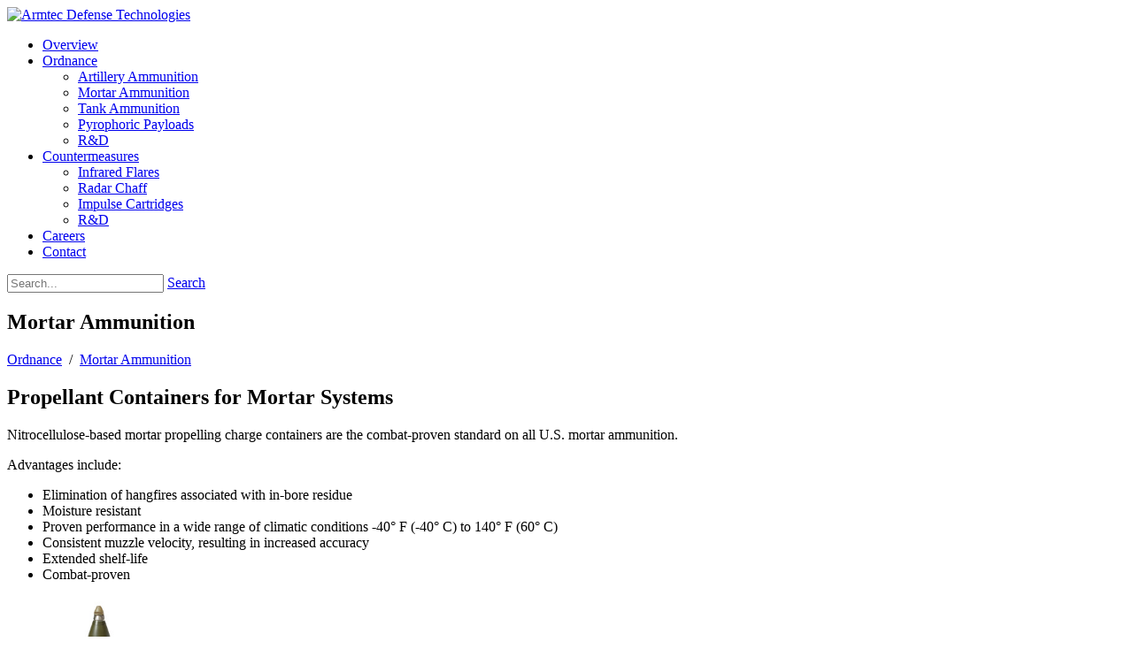

--- FILE ---
content_type: text/html; charset=utf-8
request_url: https://www.armtecdefense.com/Ordnance/Mortar-Ammunition
body_size: 22609
content:
<!DOCTYPE html>
<html  lang="en-US">
<head id="Head">
<!--*********************************************-->
<!-- DNN Platform - http://www.dnnsoftware.com   -->
<!-- Copyright (c) 2002-2018, by DNN Corporation -->
<!--*********************************************-->
<meta content="text/html; charset=UTF-8" http-equiv="Content-Type" /><title>
	Armtec Defense Technologies > Ordnance > Mortar Ammunition
</title><meta id="MetaKeywords" name="KEYWORDS" content=",DotNetNuke,DNN" /><meta id="MetaGenerator" name="GENERATOR" content="DotNetNuke " /><meta id="MetaRobots" name="ROBOTS" content="INDEX, FOLLOW" /><link href="/Resources/Shared/stylesheets/dnndefault/7.0.0/default.css?cdv=56" type="text/css" rel="stylesheet"/><link href="/Portals/_default/admin.css?cdv=56" type="text/css" rel="stylesheet"/><link href="/Resources/Search/SearchSkinObjectPreview.css?cdv=56" type="text/css" rel="stylesheet"/><link href="/Portals/_default/skins/lissom/skin.css?cdv=56" type="text/css" rel="stylesheet"/><link href="/Portals/_default/containers/lissom/container.css?cdv=56" type="text/css" rel="stylesheet"/><script src="/Resources/libraries/jQuery/03_02_01/jquery.js?cdv=56" type="text/javascript"></script><script src="/Resources/libraries/jQuery-Migrate/03_00_00/jquery-migrate.js?cdv=56" type="text/javascript"></script><script src="/Resources/libraries/jQuery-UI/01_12_01/jquery-ui.js?cdv=56" type="text/javascript"></script><meta name="viewport" content="width=device-width, initial-scale=1" /></head>
<body id="Body">
    
    <form method="post" action="/Ordnance/Mortar-Ammunition" id="Form" enctype="multipart/form-data">
<div class="aspNetHidden">
<input type="hidden" name="__EVENTTARGET" id="__EVENTTARGET" value="" />
<input type="hidden" name="__EVENTARGUMENT" id="__EVENTARGUMENT" value="" />
<input type="hidden" name="__VIEWSTATE" id="__VIEWSTATE" value="uESbHnZlPcra+sv9MQoPYp0Wkhmq4F3B2IRley/5vZGzMsPDOe4E/IdHwEmXuaWk0zXqmD0eEmiZ1UN4Xa5u3Pj1FQRMKHvXi903SyI4Ah9a451ZdYP11/4nv7eIm3pYqNxQXqLVuyCOd8Rpuq6vEU+spdjDAXkyN8RdUdEqwRHcsCDc8f7sB7jkLcipxqT+yCIwUHy2HbU1U6S+xUD1JhQHY9sXJ/7/BkbUfuPkScDNXzDTJb6gSho8Zyhab+FD0jM3FU9JmapAeC4QzqrsYdSMT6BEzk9olQmlAA/CwQ6Ri5HZqpjR3JLA9XScw2oYwokzsHfPoLn4CZPITSjTF5y1S+eFg2UHEyNel9UH8E2AozuZ+A0H66AqDvxm/[base64]" />
</div>

<script type="text/javascript">
//<![CDATA[
var theForm = document.forms['Form'];
if (!theForm) {
    theForm = document.Form;
}
function __doPostBack(eventTarget, eventArgument) {
    if (!theForm.onsubmit || (theForm.onsubmit() != false)) {
        theForm.__EVENTTARGET.value = eventTarget;
        theForm.__EVENTARGUMENT.value = eventArgument;
        theForm.submit();
    }
}
//]]>
</script>


<script src="/WebResource.axd?d=pynGkmcFUV0XAcqmgZtn1e9gGqRT35FVrrrGjFjGD4Io6a7mTvIl-lXUXDM1&amp;t=638901392248157332" type="text/javascript"></script>


<script src="/ScriptResource.axd?d=NJmAwtEo3IqUKykK1iZHGa7tfj9AViDau5pOqTZCSd25K9vH8tCDE5jetVzx1GtM_8oouSklOvG064Brca3AnghOLgTwwC409D64Vz24UGyf32pbOsg5kTJ01S3n7sQACislog2&amp;t=5c0e0825" type="text/javascript"></script>
<script src="/ScriptResource.axd?d=dwY9oWetJoIv8NpKjbSarhl49QbZmSi7NPOV9il38QZ6YcckKtX_KvsMNAamdawMEDw2T55AxE-yw6N4QRyDvIFIebCFo3k8F689k6akaQuZ-CssheZRdGOuP6oJRx4ISI5Pe6m1uxLUdoGG0&amp;t=5c0e0825" type="text/javascript"></script>
<div class="aspNetHidden">

	<input type="hidden" name="__VIEWSTATEGENERATOR" id="__VIEWSTATEGENERATOR" value="CA0B0334" />
	<input type="hidden" name="__VIEWSTATEENCRYPTED" id="__VIEWSTATEENCRYPTED" value="" />
	<input type="hidden" name="__EVENTVALIDATION" id="__EVENTVALIDATION" value="UOc0zFRqb0zg3LGUyUWFWH0UUgKcohwSFm++yZk/LbsXZp0yRF9FjnWufO8eEpkyWUKwL1RSfNz3oqck67ld5GnhsfCWTcqQ4Ire1LGJDRtAFyhCcWzlAYvXVUNel++8zbrZRae0QVX9VqSWqlc/bHpETUM=" />
</div><script src="/js/dnn.js?cdv=56" type="text/javascript"></script><script src="/js/dnn.modalpopup.js?cdv=56" type="text/javascript"></script><script src="/Resources/Shared/Scripts/jquery/jquery.hoverIntent.min.js?cdv=56" type="text/javascript"></script><script src="/js/dnncore.js?cdv=56" type="text/javascript"></script><script src="/Resources/Search/SearchSkinObjectPreview.js?cdv=56" type="text/javascript"></script><script src="/js/dnn.servicesframework.js?cdv=56" type="text/javascript"></script><script src="/Portals/_default/skins/lissom/StandardMenu/StandardMenu.js?cdv=56" type="text/javascript"></script><script src="/Resources/Shared/Scripts/dnn.jquery.js?cdv=56" type="text/javascript"></script><script type="text/javascript">
//<![CDATA[
Sys.WebForms.PageRequestManager._initialize('ScriptManager', 'Form', [], [], [], 90, '');
//]]>
</script>

        
        
        
<!--[if lt IE 9]>
<script src="https://html5shim.googlecode.com/svn/trunk/html5.js"></script>
<![endif]-->



<div id="ControlPanelWrapper">
  

  </div>
<div id="skin_wrapper" class="boxed">
<link id="headerCSS" rel="stylesheet" href="/Portals/_default/skins/lissom/commonparts/Header1.css">

<!--skin header-->
<header id="HeaderOne">
  <section class="skin_top">
    <div class="skin_width">
      <div class="user_bar clearfix">
        
      </div>
    </div>
  </section>
  <div class="skin_width">
    <div class="skin_header_style clearfix">
      <div id="topSearch" class="fa fa-search"></div>
      <div class="logo_style">
        <!--site logo-->
        <div class="site_logo">
          <a id="dnn_Header1_dnnLOGO_hypLogo" title="Armtec Defense Technologies" href="https://www.armtecdefense.com/"><img id="dnn_Header1_dnnLOGO_imgLogo" src="/Portals/5/Site_Images/Armtec%20Logo_color.jpg?ver=2019-04-06-131401-847" alt="Armtec Defense Technologies" /></a>
        </div>
        <!--mobile menu button-->
        <div id="mobileNav" class="fa fa-bars"></div>
      </div>
      <!--skin menu-->
      <nav class="menu_box">
        <div id="standardMenu">
  <ul class="rootMenu">
    <li class="item first child-1"><a href="https://www.armtecdefense.com/"><span>Overview</span></a></li>
    <li class="item breadcrumb haschild child-2"><a href="https://www.armtecdefense.com/Ordnance/Artillery-Ammunition"><span>Ordnance<i class="navarrow fa fa-chevron-down"></i></span></a><div class="subMenu">
        <ul>
          <li class="item first child-1"><a href="https://www.armtecdefense.com/Ordnance/Artillery-Ammunition"><span>Artillery Ammunition</span></a></li>
          <li class="item selected breadcrumb child-2"><a href="https://www.armtecdefense.com/Ordnance/Mortar-Ammunition"><span>Mortar Ammunition</span></a></li>
          <li class="item child-3"><a href="https://www.armtecdefense.com/Ordnance/Tank-Ammunition"><span>Tank Ammunition</span></a></li>
          <li class="item child-4"><a href="https://www.armtecdefense.com/Ordnance/Pyrophoric-Payloads"><span>Pyrophoric Payloads</span></a></li>
          <li class="item last child-5"><a href="https://www.armtecdefense.com/Ordnance/R-D"><span>R&amp;D</span></a></li>
        </ul>
      </div>
    </li>
    <li class="item haschild child-3"><a href="https://www.armtecdefense.com/Countermeasures/Radar-Chaff"><span>Countermeasures<i class="navarrow fa fa-chevron-down"></i></span></a><div class="subMenu">
        <ul>
          <li class="item first child-1"><a href="https://www.armtecdefense.com/Countermeasures/Infrared-Flares"><span>Infrared Flares</span></a></li>
          <li class="item child-2"><a href="https://www.armtecdefense.com/Countermeasures/Radar-Chaff"><span>Radar Chaff</span></a></li>
          <li class="item child-3"><a href="https://www.armtecdefense.com/Portals/5/Documents/Flare Chaff_Impulse_Cartridges(LR).pdf?ver=2025-03-13-205857-953" target="_blank"><span>Impulse Cartridges</span></a></li>
          <li class="item last child-4"><a href="https://www.armtecdefense.com/Countermeasures/R-D"><span>R&amp;D</span></a></li>
        </ul>
      </div>
    </li>
    <li class="item child-4"><a href="https://armtecdefensetechnologies.applytojob.com/apply/" target="_blank"><span>Careers</span></a></li>
    <li class="item last child-5"><a href="https://www.armtecdefense.com/Contact"><span>Contact</span></a></li>
  </ul>
</div>
      </nav>
      <div id="headerSearchBox">
        <span id="dnn_Header1_dnnSEARCH_ClassicSearch">
    
    
    <span class="searchInputContainer" data-moreresults="See More Results" data-noresult="No Results Found">
        <input name="dnn$Header1$dnnSEARCH$txtSearch" type="text" maxlength="255" size="20" id="dnn_Header1_dnnSEARCH_txtSearch" class="NormalTextBox" aria-label="Search" autocomplete="off" placeholder="Search..." />
        <a class="dnnSearchBoxClearText" title="Clear search text"></a>
    </span>
    <a id="dnn_Header1_dnnSEARCH_cmdSearch" class="searchcss" href="javascript:__doPostBack(&#39;dnn$Header1$dnnSEARCH$cmdSearch&#39;,&#39;&#39;)">Search</a>
</span>


<script type="text/javascript">
    $(function() {
        if (typeof dnn != "undefined" && typeof dnn.searchSkinObject != "undefined") {
            var searchSkinObject = new dnn.searchSkinObject({
                delayTriggerAutoSearch : 400,
                minCharRequiredTriggerAutoSearch : 2,
                searchType: 'S',
                enableWildSearch: true,
                cultureCode: 'en-US',
                portalId: -1
                }
            );
            searchSkinObject.init();
            
            
            // attach classic search
            var siteBtn = $('#dnn_Header1_dnnSEARCH_SiteRadioButton');
            var webBtn = $('#dnn_Header1_dnnSEARCH_WebRadioButton');
            var clickHandler = function() {
                if (siteBtn.is(':checked')) searchSkinObject.settings.searchType = 'S';
                else searchSkinObject.settings.searchType = 'W';
            };
            siteBtn.on('change', clickHandler);
            webBtn.on('change', clickHandler);
            
            
        }
    });
</script>

      </div>
    </div>
  </div>
</header>








<!--start page name-->
<section class="page_name">
  <div class="skin_width pagename_style">
    <h1>Mortar Ammunition</h1>
    <div class="breadcrumb_style">
      <span id="dnn_dnnBREADCRUMB_lblBreadCrumb" itemprop="breadcrumb" itemscope="" itemtype="https://schema.org/breadcrumb"><span itemscope itemtype="http://schema.org/BreadcrumbList"><span itemprop="itemListElement" itemscope itemtype="http://schema.org/ListItem"><a href="https://www.armtecdefense.com/Ordnance/Artillery-Ammunition" class="Breadcrumb" itemprop="item"><span itemprop="name">Ordnance</span></a><meta itemprop="position" content="1" /></span>  /  <span itemprop="itemListElement" itemscope itemtype="http://schema.org/ListItem"><a href="https://www.armtecdefense.com/Ordnance/Mortar-Ammunition" class="Breadcrumb" itemprop="item"><span itemprop="name">Mortar Ammunition</span></a><meta itemprop="position" content="2" /></span></span></span>
    </div>
  </div>
</section>
<!--end page name-->
<!--start skin main-->
<div class="skin_main">
  <section class="content_whitebg">
    <div class="skin_width">
      <div class="skin_top_content">
        <div class="row dnnpane">
          <div id="dnn_ContentPane" class="contentgrid12 col-md-12"><div class="DnnModule DnnModule-DNN_HTML DnnModule-441"><a name="441"></a>
<div class="Bt3_style">
  <div class="Bt3_style">
    <div class="Bt3_top clearafter">
      <div class="c_icon">
        
      </div>
      <h2 class="c_title">
        <span id="dnn_ctr441_dnnTITLE_titleLabel" class="c_title_black">Propellant Containers for Mortar Systems</span>



      </h2>
    </div>
    <div class="c_content_style">
      <div id="dnn_ctr441_ContentPane" class="Bt3_content"><!-- Start_Module_441 --><div id="dnn_ctr441_ModuleContent" class="DNNModuleContent ModDNNHTMLC">
	<div id="dnn_ctr441_HtmlModule_lblContent" class="Normal">
	<p>Nitrocellulose-based mortar propelling charge containers are the combat-proven standard on all U.S. mortar ammunition.</p>

<p>Advantages include:</p>

<ul>
 <li>Elimination of hangfires associated with in-bore residue</li>
 <li>Moisture resistant</li>
 <li>Proven performance in a wide range of climatic conditions -40&deg; F&nbsp;(-40&deg; C) to 140&deg; F&nbsp;(60&deg; C)</li>
 <li>Consistent muzzle velocity, resulting in increased accuracy</li>
 <li>Extended shelf-life</li>
 <li>Combat-proven</li>
</ul>

<p><img alt="Mortar Products" src="/portals/5/Products/Armtec/mortars.jpg" style="margin: 0px; padding: 5px; width: 220px; height: 220px;" title="Mortar Products" /></p>

</div>

</div><!-- End_Module_441 --></div>
    </div>
  </div>
</div>
</div></div>
        </div>
        <div class="row dnnpane">
          <div id="dnn_TopGrid6A" class="topgrid6a col-md-6 DNNEmptyPane"></div>
          <div id="dnn_TopGrid6B" class="topgrid6b col-md-6 DNNEmptyPane"></div>
        </div>
        <div class="row dnnpane">
          <div id="dnn_TopGrid4A" class="topgrid4a col-md-4 DNNEmptyPane"></div>
          <div id="dnn_TopGrid4B" class="topgrid4b col-md-4 DNNEmptyPane"></div>
          <div id="dnn_TopGrid4C" class="topgrid4c col-md-4 DNNEmptyPane"></div>
        </div>
        <div class="row dnnpane">
          <div id="dnn_TopGrid3A" class="topgrid3a col-md-3 DNNEmptyPane"></div>
          <div id="dnn_TopGrid3B" class="topgrid3b col-md-3 DNNEmptyPane"></div>
          <div id="dnn_TopGrid3C" class="topgrid3c col-md-3 DNNEmptyPane"></div>
          <div id="dnn_TopGrid3D" class="topgrid3d col-md-3 DNNEmptyPane"></div>
        </div>
        <div class="row dnnpane">
          <div id="dnn_TopGrid8L" class="topgrid8l col-md-8 DNNEmptyPane"></div>
          <div id="dnn_TopGrid4R" class="topgrid4r col-md-4 DNNEmptyPane"></div>
        </div>
        <div class="row dnnpane">
          <div id="dnn_TopGrid4L" class="topgrid4l col-md-4 DNNEmptyPane"></div>
          <div id="dnn_TopGrid8R" class="topgrid8r col-md-8 DNNEmptyPane"></div>
        </div>
        <div class="row dnnpane">
          <div id="dnn_TopGrid9L" class="topgrid9l col-md-9 DNNEmptyPane"></div>
          <div id="dnn_TopGrid3R" class="topgrid3r col-md-3 DNNEmptyPane"></div>
        </div>
        <div class="row dnnpane">
          <div id="dnn_TopGrid3L" class="topgrid3l col-md-3 DNNEmptyPane"></div>
          <div id="dnn_TopGrid9R" class="topgrid9r col-md-9 DNNEmptyPane"></div>
        </div>
        <div class="row dnnpane">
          <div id="dnn_TopGrid12" class="topgrid12 col-md-12 DNNEmptyPane"></div>
        </div>
      </div>
    </div>
  </section>
  <section class="content_colorbg">
    <div class="skin_width">
      <div class="skin_main_padding">
        <div class="row dnnpane">
          <div id="dnn_ColorGrid12" class="colorgrid12 col-md-12 DNNEmptyPane"></div>
        </div>
      </div>
    </div>
  </section>
  <section class="content_whitebg">
    <div class="skin_width">
      <div class="skin_main_padding">
        <div class="row dnnpane">
          <div id="dnn_MiddleGrid12" class="middlegrid12 col-md-12 DNNEmptyPane"></div>
        </div>
      </div>
    </div>
  </section>
  <section class="content_graybg">
    <div class="skin_width">
      <div class="skin_main_padding">
        <div class="row dnnpane">
          <div id="dnn_GrayGrid12" class="graygrid12 col-md-12 DNNEmptyPane"></div>
        </div>
      </div>
    </div>
  </section>
  <section class="content_whitebg">
    <div class="skin_width">
      <div class="skin_main_padding">
        <div class="row dnnpane">
          <div id="dnn_MiddleGrid12B" class="middlegrid12 col-md-12 DNNEmptyPane"></div>
        </div>
      </div>
    </div>
  </section>
  <section class="content_colorbg">
    <div class="skin_width">
      <div class="skin_main_padding">
        <div class="row dnnpane">
          <div id="dnn_ColorGrid12B" class="colorgrid12 col-md-12 DNNEmptyPane"></div>
        </div>
      </div>
    </div>
  </section>
  <section class="content_graybg">
    <div class="skin_width">
      <div class="skin_main_padding">
        <div class="row dnnpane">
          <div id="dnn_GrayGrid12B" class="graygrid12 col-md-12 DNNEmptyPane"></div>
        </div>
      </div>
    </div>
  </section>
  <section class="content_whitebg">
    <div class="skin_width">
      <div class="skin_main_padding">
        <div class="row dnnpane">
          <div id="dnn_BottomGrid4A" class="bottomgrid4a col-md-4 DNNEmptyPane"></div>
          <div id="dnn_BottomGrid4B" class="bottomgrid4b col-md-4 DNNEmptyPane"></div>
          <div id="dnn_BottomGrid4C" class="bottomgrid4c col-md-4 DNNEmptyPane"></div>
        </div>
        <div class="row dnnpane">
          <div id="dnn_BottomGrid12" class="bottomgrid12 col-md-12 DNNEmptyPane"></div>
        </div>
      </div>
    </div>
  </section>
</div>
<!--end skin main-->
<!--start footer top-->
<section class="footer_top">
  <div class="skin_width">
    <div class="footerpane_style skin_main_padding">
      <div class="row dnnpane">
        <div id="dnn_FooterGrid3A" class="footer_grid3a col-md-3 DNNEmptyPane"></div>
        <div id="dnn_FooterGrid3B" class="footer_grid3b col-md-3 DNNEmptyPane"></div>
        <div id="dnn_FooterGrid3C" class="footer_grid3c col-md-3 DNNEmptyPane"></div>
        <div id="dnn_FooterGrid3D" class="footer_grid3d col-md-3 DNNEmptyPane"></div>
      </div>
      <div class="row dnnpane">
        <div id="dnn_FooterGrid12" class="footer_grid12 col-md-12 DNNEmptyPane"></div>
      </div>
    </div>
  </div>
</section>
<!--end footer top-->
<!--start footer-->
<footer class="copyright_bg">
  <div class="skin_width">
    <div class="copyright_bar clearafter">
      <div class="footer_left">
        <span id="dnn_dnnCOPYRIGHT_lblCopyright" class="Footer">Copyright 2026 by Armtec Defense Technologies</span>

      </div>


      <div class="footer_right">

	<a href="/California-SCTA-Notice"><span style="color:#ffffff;">California Supply Chain Act</span></a>&nbsp;&nbsp;&nbsp;

	
	  |
        <a id="dnn_dnnPRIVACY_hypPrivacy" class="Footer" rel="nofollow" href="https://www.armtecdefense.com/Privacy">Privacy Statement</a>
        |
        <a id="dnn_dnnTERMS_hypTerms" class="Footer" rel="nofollow" href="https://www.armtecdefense.com/Terms">Terms Of Use</a>

<!--  TEMP REMOVAL OF THE LOGIN SKIN TOKEN BASED ON CLIENT REQUEST 12.9.24 
		|       <a id="dnn_dnnLOGIN_loginLink" title="Login" class="Footer" rel="nofollow" onclick="return dnnModal.show(&#39;https://www.armtecdefense.com/Login?returnurl=/Ordnance/Mortar-Ammunition&amp;popUp=true&#39;,/*showReturn*/true,300,650,true,&#39;&#39;)" href="https://www.armtecdefense.com/Login?returnurl=%2fOrdnance%2fMortar-Ammunition">Login</a>

--> 


      </div>
    </div>
  </div>
</footer>
<!--end footer-->
<a href="#" class="back-to-top"><i class="fa fa-arrow-up"></i> </a>
<script type="text/javascript" src="/Portals/_default/skins/lissom/bootstrap/js/bootstrap.bundle.min.js"></script>
<script type="text/javascript" src="/Portals/_default/skins/lissom/js/jquery.inview.min.js"></script>
<script type="text/javascript" src="/Portals/_default/skins/lissom/js/wow.min.js"></script>
<script type="text/javascript" src="/Portals/_default/skins/lissom/js/owl.carousel.min.js"></script>
<script type="text/javascript" src="/Portals/_default/skins/lissom/js/jquery.theme.plugins.js"></script>

<script type="text/javascript" src="/Portals/_default/skins/lissom/js/custom.js"></script>
<link rel="stylesheet" href="/Portals/_default/skins/lissom/CustomStyle.css">

        <input name="ScrollTop" type="hidden" id="ScrollTop" />
        <input name="__dnnVariable" type="hidden" id="__dnnVariable" autocomplete="off" value="`{`__scdoff`:`1`,`sf_siteRoot`:`/`,`sf_tabId`:`106`}" />
        <input name="__RequestVerificationToken" type="hidden" value="abZ1b5_jl91Cj5FNT9oalT7eJLfB-TLj4jqzwXTi5oVBVu85vhXQmDHXP2NGUPmXJOHiMg2" />
    </form>
    <!--CDF(Javascript|/js/dnncore.js?cdv=56|DnnBodyProvider|100)--><!--CDF(Javascript|/js/dnn.modalpopup.js?cdv=56|DnnBodyProvider|50)--><!--CDF(Css|/Resources/Shared/stylesheets/dnndefault/7.0.0/default.css?cdv=56|DnnPageHeaderProvider|5)--><!--CDF(Css|/Portals/_default/skins/lissom/skin.css?cdv=56|DnnPageHeaderProvider|15)--><!--CDF(Css|/Portals/_default/containers/lissom/container.css?cdv=56|DnnPageHeaderProvider|25)--><!--CDF(Css|/Portals/_default/admin.css?cdv=56|DnnPageHeaderProvider|6)--><!--CDF(Css|/Resources/Search/SearchSkinObjectPreview.css?cdv=56|DnnPageHeaderProvider|10)--><!--CDF(Javascript|/Resources/Search/SearchSkinObjectPreview.js?cdv=56|DnnBodyProvider|100)--><!--CDF(Css|/Resources/Search/SearchSkinObjectPreview.css?cdv=56|DnnPageHeaderProvider|10)--><!--CDF(Javascript|/Resources/Search/SearchSkinObjectPreview.js?cdv=56|DnnBodyProvider|100)--><!--CDF(Css|/Resources/Search/SearchSkinObjectPreview.css?cdv=56|DnnPageHeaderProvider|10)--><!--CDF(Javascript|/Resources/Search/SearchSkinObjectPreview.js?cdv=56|DnnBodyProvider|100)--><!--CDF(Css|/Resources/Search/SearchSkinObjectPreview.css?cdv=56|DnnPageHeaderProvider|10)--><!--CDF(Javascript|/Resources/Search/SearchSkinObjectPreview.js?cdv=56|DnnBodyProvider|100)--><!--CDF(Css|/Resources/Search/SearchSkinObjectPreview.css?cdv=56|DnnPageHeaderProvider|10)--><!--CDF(Javascript|/Resources/Search/SearchSkinObjectPreview.js?cdv=56|DnnBodyProvider|100)--><!--CDF(Css|/Resources/Search/SearchSkinObjectPreview.css?cdv=56|DnnPageHeaderProvider|10)--><!--CDF(Javascript|/Resources/Search/SearchSkinObjectPreview.js?cdv=56|DnnBodyProvider|100)--><!--CDF(Css|/Resources/Search/SearchSkinObjectPreview.css?cdv=56|DnnPageHeaderProvider|10)--><!--CDF(Javascript|/Resources/Search/SearchSkinObjectPreview.js?cdv=56|DnnBodyProvider|100)--><!--CDF(Css|/Resources/Search/SearchSkinObjectPreview.css?cdv=56|DnnPageHeaderProvider|10)--><!--CDF(Javascript|/Resources/Search/SearchSkinObjectPreview.js?cdv=56|DnnBodyProvider|100)--><!--CDF(Javascript|/js/dnn.js?cdv=56|DnnBodyProvider|12)--><!--CDF(Javascript|/js/dnn.servicesframework.js?cdv=56|DnnBodyProvider|100)--><!--CDF(Javascript|/Portals/_default/skins/lissom/StandardMenu/StandardMenu.js?cdv=56|DnnBodyProvider|100)--><!--CDF(Javascript|/Resources/Shared/Scripts/jquery/jquery.hoverIntent.min.js?cdv=56|DnnBodyProvider|55)--><!--CDF(Javascript|/Resources/Shared/Scripts/dnn.jquery.js?cdv=56|DnnBodyProvider|100)--><!--CDF(Javascript|/Resources/Shared/Scripts/jquery/jquery.hoverIntent.min.js?cdv=56|DnnBodyProvider|55)--><!--CDF(Javascript|/Resources/libraries/jQuery/03_02_01/jquery.js?cdv=56|DnnPageHeaderProvider|5)--><!--CDF(Javascript|/Resources/libraries/jQuery-Migrate/03_00_00/jquery-migrate.js?cdv=56|DnnPageHeaderProvider|6)--><!--CDF(Javascript|/Resources/libraries/jQuery-UI/01_12_01/jquery-ui.js?cdv=56|DnnPageHeaderProvider|10)-->
    
</body>
</html>